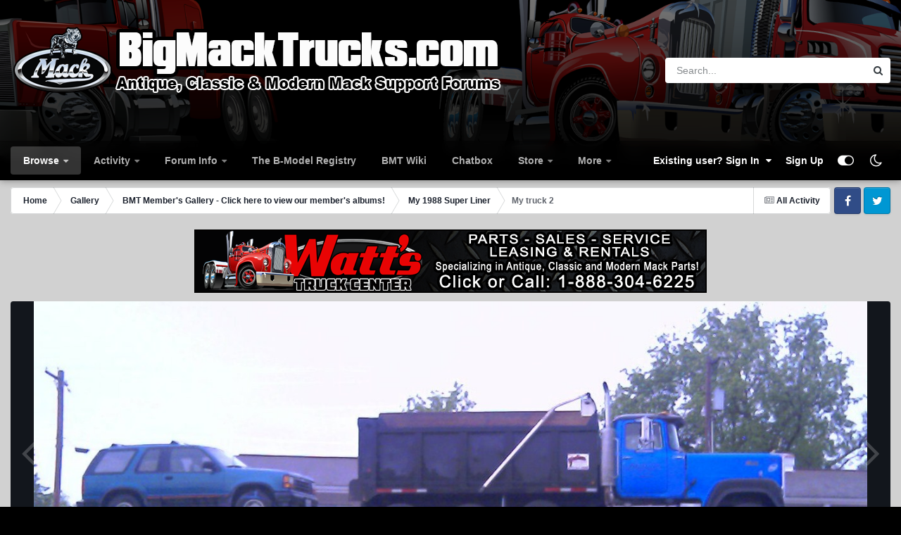

--- FILE ---
content_type: text/html; charset=utf-8
request_url: https://www.google.com/recaptcha/api2/aframe
body_size: 268
content:
<!DOCTYPE HTML><html><head><meta http-equiv="content-type" content="text/html; charset=UTF-8"></head><body><script nonce="kEV0NkGnmOQS9sfMxcqf_Q">/** Anti-fraud and anti-abuse applications only. See google.com/recaptcha */ try{var clients={'sodar':'https://pagead2.googlesyndication.com/pagead/sodar?'};window.addEventListener("message",function(a){try{if(a.source===window.parent){var b=JSON.parse(a.data);var c=clients[b['id']];if(c){var d=document.createElement('img');d.src=c+b['params']+'&rc='+(localStorage.getItem("rc::a")?sessionStorage.getItem("rc::b"):"");window.document.body.appendChild(d);sessionStorage.setItem("rc::e",parseInt(sessionStorage.getItem("rc::e")||0)+1);localStorage.setItem("rc::h",'1769254928486');}}}catch(b){}});window.parent.postMessage("_grecaptcha_ready", "*");}catch(b){}</script></body></html>